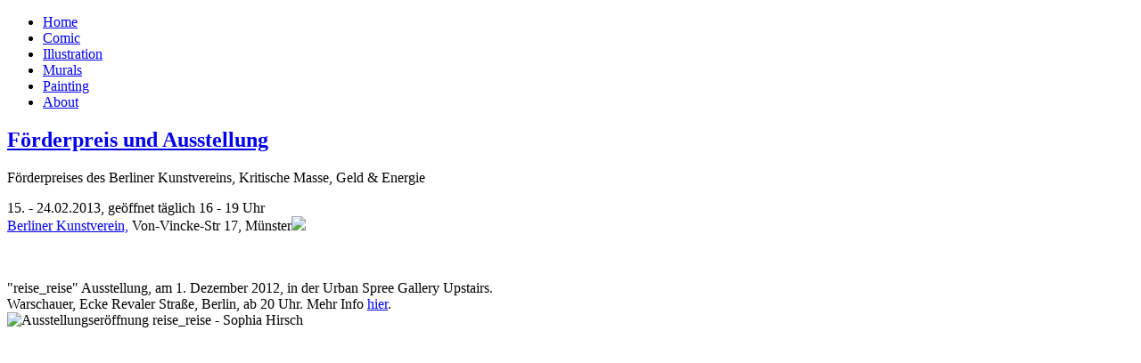

--- FILE ---
content_type: text/html; charset=utf-8
request_url: http://www.sophia-hirsch.de/index.php/9-aktuelles/4-aktuelle-ausstellungen
body_size: 2964
content:
<!DOCTYPE html PUBLIC "-//W3C//DTD XHTML 1.0 Transitional//EN" "http://www.w3.org/TR/xhtml1/DTD/xhtml1-transitional.dtd">
<html xmlns="http://www.w3.org/1999/xhtml" xml:lang="de-de" lang="de-de" dir="ltr" >
<head>
  <base href="http://www.sophia-hirsch.de/index.php/9-aktuelles/4-aktuelle-ausstellungen" />
  <meta http-equiv="content-type" content="text/html; charset=utf-8" />
  <meta name="author" content="Super User" />
  <meta name="generator" content="Joomla! - Open Source Content Management" />
  <title>Förderpreis und Ausstellung</title>
  <script src="/media/system/js/mootools-core.js" type="text/javascript"></script>
  <script src="/media/system/js/core.js" type="text/javascript"></script>
  <script src="/media/system/js/caption.js" type="text/javascript"></script>
  <script type="text/javascript">
window.addEvent('load', function() {
				new JCaption('img.caption');
			});
  </script>

<link rel="stylesheet" href="/templates/system/css/system.css" type="text/css" />
<link rel="stylesheet" href="/templates/hirschtemplate-1/css/editor.css" type="text/css" />
<link rel="stylesheet" href="/templates/hirschtemplate-1/css/template.css" type="text/css" media="screen, projection" />

<link rel="shortcut icon" href="/templates/einmannjan/images/favicon-einmannjan.png" type="image/x-icon">
</head>

<body>

<div class="wrapper">

<div class="menu-1-wo">
<ul class="menu">
<li class="item-101 current active"><a href="/" >Home</a></li><li class="item-107"><a href="/index.php/comic" >Comic</a></li><li class="item-108"><a href="/index.php/illustration" >Illustration</a></li><li class="item-109"><a href="/index.php/murals" >Murals</a></li><li class="item-102"><a href="/index.php/painting" >Painting</a></li><li class="item-105"><a href="/index.php/about-sophia-hirsch" >About</a></li></ul>
</div>

<div class="inhalt" />
    	<div class="item-page">

	<h2>
			<a href="/index.php/9-aktuelles/4-aktuelle-ausstellungen">
		Förderpreis und Ausstellung</a>
		</h2>








<p>Förderpreises des Berliner Kunstvereins, Kritische Masse, Geld &amp; Energie</p>
<div>15. - 24.02.2013, geöffnet täglich 16 - 19 Uhr<br /><a href="http://www.berliner-kunstverein.com/">Berliner Kunstverein,</a> Von-Vincke-Str 17, Münster<img src="https://fbcdn-sphotos-c-a.akamaihd.net/hphotos-ak-prn1/66791_422856687798708_300034911_n.jpg" border="0" /></div>
<p><br /><br />"reise_reise" Ausstellung, am 1. Dezember 2012, in der Urban Spree Gallery Upstairs.<br />Warschauer, Ecke Revaler Straße, Berlin, ab 20 Uhr. Mehr Info <a href="http://urbanspree.com/blog/exhibition-by-sophia-hirsch/">hier</a>.<br /><img src="/images/ausstellungen/sophia-hirsch-ausstellung-berlin-urban-spree-1.jpg" border="0" alt="Ausstellungseröffnung reise_reise - Sophia Hirsch" /></p> 
	
</div>

</div />
   

<div class="menu-2-wo"></div>    

<div class="menu-hg"></div>


<div id="bg">
	

<div class="custom"  >
	</div>

</div>
 
</div>

    
    


</body>
</html>